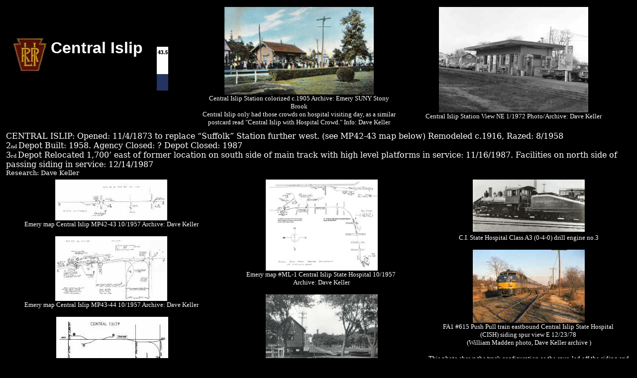

--- FILE ---
content_type: text/html
request_url: http://www.trainsarefun.com/lirr/central%20islip/central%20islip.htm
body_size: 12568
content:
<html>

<head>
<meta http-equiv="Content-Language" content="en-us">
<meta http-equiv="Content-Type" content="text/html; charset=windows-1252">
<meta name="GENERATOR" content="Microsoft FrontPage 6.0">
<meta name="ProgId" content="FrontPage.Editor.Document">
<title>LIRR Central Islip</title>
<style>
<!--
DIV.Section1 {
	page: Section1
}
-->
</style>
<base target="_blank">
</head>

<body bgcolor="#000000" link="#FF0000" vlink="#008000" alink="#008000">

    <table border="0" cellpadding="5" cellspacing="1" width="1254" height="106">
      <tr>
        <td width="394" height="1">
        <p align="left">
        <img border="0" src="../licity/lirrkeystone.gif" width="88" height="80" align="middle"><font face="Arial" size="6" color="#FFFFFF"><b>Central
        Islip</b></font>&nbsp;&nbsp;&nbsp;<img border="0" src="MP43.5.jpg" style="position: absolute; left: 315; top: 94" width="23" height="88"><br>
        <br>
        &nbsp;&nbsp; <a href="Station-Amagansett_%20c.%201909.jpg"><br>
        </a>&nbsp;&nbsp;&nbsp;&nbsp;&nbsp;&nbsp;&nbsp;&nbsp;&nbsp;&nbsp;&nbsp;&nbsp;&nbsp;<a href="Station-Amagansett_%20c.%201909.jpg"><br>
        </a></p>
        </td>
        <td width="395" valign="top">
        <p align="center"><font color="#FFFFFF" size="2">
        <a href="Central-Isip-Station_colorized_Robert-Emery-SUNY-Stony-Brook.jpg">
        <img border="0" src="Central-Isip-Station_colorized_Robert-Emery-SUNY-Stony-Brook_small.jpg" xthumbnail-orig-image="Central-Isip-Station_colorized_Robert-Emery-SUNY-Stony-Brook.jpg" width="300" height="176"></a><br>
        Central Islip Station colorized c.1905 Archive: Emery SUNY Stony Brook<br>
        Central Islip only had those crowds on hospital visiting day, as a 
        similar postcard read &quot;Central Islip with Hospital Crowd.&quot; Info: Dave 
        Keller</font></td>
        <td width="455" valign="top">
        <p align="center"><font color="#FFFFFF" size="2"><a href="Station-Central%20Islip-View%20NE%20-%2001-72%20(Keller-Keller).jpg">
        <img border="0" src="Station-Central_Islip-View_NE_-_01-72_Keller-Keller_small.jpg" alt="Station-Central Islip-View NE - 01-72 (Keller-Keller).jpg (113907 bytes)" width="300" height="212"><br>
        </a>Central Islip Station View NE
        1/1972 Photo/Archive: Dave Keller </font>
        </td>
      </tr>
    </table>

    <table border="0" width="100%" cellpadding="2">
      <tr>
        <td width="100%" align="center" valign="top" colspan="3">
          <p align="left"><span style="font-family:&quot;BookmanOldStyle&quot;,&quot;serif&quot;"><font color="#FFFFFF">CENTRAL
          ISLIP: Opened: 11/4/1873 to replace “Suffolk” Station further
          west. (see MP42-43 map below) Remodeled c.1916, Razed: 8/1958<br>
          2</font></span><font color="#FFFFFF"><span style="font-size:7.5pt;font-family:&quot;BookmanOldStyle&quot;,&quot;serif&quot;">nd
          </span><span style="font-family:&quot;BookmanOldStyle&quot;,&quot;serif&quot;">Depot
          Built: 1958. Agency Closed: ? Depot Closed: 1987<br>
          3</span><span style="font-size:7.5pt;font-family:&quot;BookmanOldStyle&quot;,&quot;serif&quot;">rd
          </span><span style="font-family:&quot;BookmanOldStyle&quot;,&quot;serif&quot;">Depot
          Relocated 1,700’ east of former location on south side of main track
          with high level platforms in service: 11/16/1987. Facilities on north
          side of passing siding in service: 12/14/1987&nbsp; <font size="2"><br>
          Research:
          Dave Keller</font></span><o:p>
          </o:p>
          </font></td>
      </tr>
      <tr>
        <td width="33%" align="center" valign="top">
        <font color="#FFFFFF" size="2"><a href="emery%20central%20islip%20MP42-43.jpg"><img border="0" src="emery_central_islip_MP42-43_small.jpg" alt="emery central islip MP42-43.jpg (65308 bytes)" width="225" height="82"><br>
          </a>Emery map Central Islip MP42-43
          10/1957 Archive: Dave Keller </font>
          <p><font color="#FFFFFF" size="2"><a href="Emery-Map_Central-Islip_MP43-44_10-57.jpg"><img border="0" src="Emery-Map_Central-Islip_MP43-44_10-57_small.jpg" alt="Emery-Map_Central-Islip_MP43-44_10-57.jpg (190845 bytes)" width="225" height="130"><br>
          </a>Emery map Central Islip
          MP43-44 10/1957 Archive: Dave Keller</font></p>
        <p><font color="#FFFFFF" size="2">&nbsp;<a href="Central-Islip_1966-map.jpg"><img border="0" src="Central-Islip_1966-map_small.jpg" alt="Central-Islip_1966-map.jpg (63374 bytes)" width="225" height="124"><br>
          </a>LIRR map Central
          Islip 1966</font></p>
        </td>
        <td width="33%" align="center" valign="top">
        <font color="#FFFFFF" size="2">
        <a href="Emery-map_Central-Islip-Hospital_10-57.jpg">
        <img border="0" src="Emery-map_Central-Islip-Hospital_10-57_small.jpg" xthumbnail-orig-image="Emery-map_Central-Islip-Hospital_10-57.jpg" width="225" height="183"><br>
          </a>Emery map #ML-1 Central Islip State
          Hospital 10/1957&nbsp;<br>
 Archive: Dave Keller </font>
          <p><font color="#FFFFFF" size="2">
          <a href="Central-Islip-State-Hospital-Station_%20viewW-towards-Carlton-Ave_9251931_F.%20J.%20Weber-DaveKeller.jpg">
          <img border="0" src="Central-Islip-State-Hospital-Station_%20viewW-towards-Carlton-Ave_9251931_F.%20J.%20Weber-DaveKeller_small.jpg" xthumbnail-orig-image="Central-Islip-State-Hospital-Station_ viewW-towards-Carlton-Ave_9251931_F. J. Weber-DaveKeller.jpg"></a><br>
&nbsp;&quot;X&quot; above: Central Islip State Hospital Station - View W towards <br>
          Carlton Ave (Rte. 111)&nbsp; 9/25/1931 (F. J. Weber-Dave Keller)</font></p>
        </td>
        <td width="34%" align="center" valign="top">
        <a href="C.I.-State-Hospital_Class-A3_0-4-0_drill-engine-no.3.jpg">
        <img border="0" src="C.I.-State-Hospital_Class-A3_0-4-0_drill-engine-no.3_small.jpg" xthumbnail-orig-image="C.I.-State-Hospital_Class-A3_0-4-0_drill-engine-no.3.jpg"></a><font color="#FFFFFF" size="2"><br>
        C.I. State Hospital Class A3 (0-4-0) drill engine no.3</font><p>
        <font color="#FFFFFF" size="2">
        <a href="FA1-615-Push-Pull_eastbound_CISH-siding-spur_viewE_12-23-78_Madden-Keller.JPG"><img border="0" src="FA1-615-Push-Pull_eastbound_CISH-siding-spur_viewE_12-23-78_Madden-Keller_small.JPG" alt="FA1-615-Push-Pull_eastbound_CISH-siding-spur_viewE_12-23-78_Madden-Keller.JPG (74711 bytes)" width="225" height="147"><br>
          </a>FA1 #615 Push Pull train eastbound Central Islip State
          Hospital&nbsp;<br>
          (CISH) siding spur view E 12/23/78&nbsp;<br>
          (William Madden photo, Dave Keller archive
          ) </font></p>
          <p class="MsoNormal"><font color="#FFFFFF" size="2">This
          photo shows the track configuration as the&nbsp;spur&nbsp; led off the siding and NOT off the main.<o:p>
          Additionally, the additional siding eastbound off the SPUR creating that
          odd-looking curve to the tracks.</font></p>
          <p><font color="#FFFFFF" size="2">View is looking east.&nbsp; Train is
          eastbound.&nbsp; You can just make out the engineer's silhouette in
          the door window of the GP38-2 at the east end and there are no
          headlights lit on the FA1 unit. </font></p>
        </td>
      </tr>
      <tr>
        <td width="100%" align="center" valign="top" colspan="3"><font color="#FFFFFF" size="2"><img border="0" src="Central-Islip_Express-house_open-air_viewS_c.1922.jpg" width="722" height="172"><br>
          </font>
        </td>
      </tr>
      <tr>
        <td width="33%" align="center" valign="top"><font color="#FFFFFF" size="2"><o:p>
          </o:p><a href="Central-Islip_Express-house_open-air_viewSW_c.1922.jpg">
        <img border="0" src="Central-Islip_Express-house_open-air_viewSW_c.1922_small.jpg" alt="Central-Islip_Express-house_open-air_viewSW_c.1922.jpg (39561 bytes)" width="300" height="168"><br>
          </a>Central Islip station is seen here in this cold, gray, winter's
          day c. 1922 view looking southwest from the intersection of Wheeler
          Road / Carlton Avenue and Suffolk Avenue.&nbsp; It's train time and
          the scheduled westbound is about to make the station stop as block
          operator George G. Ayling focuses his Kodak 122 format folding camera
          on the scene. In the background is Fisher's Hotel, a landmark across
          from the depot for many years.&nbsp; At the far right is the old
          open-air express house for westbound trains.&nbsp; Several years
          later, this structure was rebuilt and enclosed for security issues and
          by the 1930s, enlarged, probably to accommodate the increased express
          business.&nbsp; Dietz kerosene platform lamps are evident in this
          image.&nbsp; (Dave Keller archive)</font>
          <p><a href="Eng-521-crew_Central-Islip-Station_c1905_Huneke.jpg"><font color="#FFFFFF" size="2"><img border="0" src="Eng-521-crew_Central-Islip-Station_c1905_Huneke_small.jpg" alt="Eng-521-crew_Central-Islip-Station_c1905_Huneke.jpg (84414 bytes)" width="300" height="190"><br>
          </font></a><font color="#FFFFFF" size="2">Engine #521 and crew at
          Central Islip Station c.1905</font><font color="#FFFFFF" size="2">&nbsp;<br>
          Archive: Art Huneke</font></p>
          <p>&nbsp;</p>
        </td>
        <td width="33%" align="center" valign="top"><font color="#FFFFFF" size="2"><a href="G54sb-Camelback-13-W-Carlton-Ave-Central-Islip_viewS_c.1922.jpg">
        <img border="0" src="G54sb-Camelback-13-W-Carlton-Ave-Central-Islip_viewS_c.1922_small.jpg" alt="G54sb-Camelback-13-W-Carlton-Ave-Central-Islip_viewS_c.1922.jpg (75709 bytes)" width="300" height="150"></a><a href="G54sb-Camelback-13-W-Carlton-Ave-Central-Islip_viewS_1922.jpg"><br>
          </a>It's train time at Central
          Islip. Block operator George G. Ayling has just photographed the depot
          scene and is in the process of walking back across Suffolk Avenue to
          resume his duties at the station when he turns and captures westbound
          G54sb camelback #13 as it pulls a train of old wooden passenger cars
          across the Carlton Avenue crossing in this view looking south from
          Suffolk Avenue c. 1922.&nbsp; Notice the old wooden pole gates with
          crossing watchman's shanty as well as the fireman taking a momentary
          break, standing on the open platform behind the boiler. &nbsp;The
          G54sb camelbacks were dual-service 10-wheelers (4-6-0) and as such,
          were used in both freight and passenger service.&nbsp; The arrival of
          the G5s passenger locomotives and the ex-PRR H10s (2-8-0) freight
          locomotives around that time sounded the death toll for the camelback
          locomotives in LIRR service and this locomotive and its sister engines
          would be sent to the scrap yard by the end of the decade. (Dave Keller
          archive)</font>
        <p><font color="#FFFFFF" size="2"><a href="central-islip_1952-53_Dick%20Wetterau.jpg">
        <img border="0" src="central-islip_1952-53_Dick_Wetterau_small.jpg" alt="central-islip_1952-53_Dick Wetterau.jpg (94309 bytes)" width="300" height="181"><br>
        </a>
        Central Islip Station/Express House
        1952-53 view NW<br>
        Photo: Dick Wetterau
        </font>
        </td>
        <td width="34%" align="center" valign="top"><font color="#FFFFFF" size="2"><o:p>
          </o:p><a href="central-islip_Carlton-Ave._viewSE_c.1953_Huneke.jpg"><img border="0" src="central-islip_Carlton-Ave._viewSE_c.1953_Huneke_small.jpg" alt="central-islip_Carlton-Ave._viewSE_c.1953_Huneke.jpg (123828 bytes)" width="225" height="144"><br>
          </a>Central Islip at Carlton Ave. view SE c.1953 Photo: Art Huneke</font>
          <p><font color="#FFFFFF" size="2"><a href="CentralIslip051954JimGillin.jpg"><img border="0" src="CentralIslip051954JimGillin_small.jpg" alt="CentralIslip051954JimGillin.jpg (133298 bytes)" width="225" height="157"><br>
          </a>Central Islip Station 05/1954 view west<br>
          Archive: Jim Gillin</font>
          <p><font color="#FFFFFF" size="2"><a href="L2404-Central%20Islip.jpg"><img border="0" src="L2404-Central_Islip_small.jpg" alt="L2404-Central Islip.jpg (62753 bytes)" width="225" height="145"><br>
          </a>Fairbanks-Morse Model CPA24-5 diesel #2404 is westbound making the
          station stop at the Central Islip station c. 1954.&nbsp; The
          locomotive is sporting the &quot;Tichy&quot; color scheme. (Archive
          unknown.&nbsp; Dave Keller data)</font></td>
      </tr>
      <tr>
        <td width="33%" align="center" valign="top"><font color="#FFFFFF" size="2"><a href="Sta-Central-Islip-c1885.jpg"><img border="0" src="Sta-Central-Islip-c1885_small.jpg" alt="Sta-Central-Islip-c1885.jpg (43635 bytes)" width="225" height="143"><br>
          </a>Looking northwest from
          Carlton Avenue we see the old Central Islip station building as it
          looked c. 1885.&nbsp; Notice the fancy gingerbread at the corners of
          the roof ridge and the large, enclosed express house at the far left.&nbsp;
          Between the two structures is a shed for horse-drawn wagons to be
          parked.&nbsp; This shed lasted up into the 1950s.&nbsp; (George G.
          Ayling collection, Dave Keller archive and data)</font></td>
        <td width="33%" align="center" valign="top"><font color="#FFFFFF" size="2"><a href="Sta-Central-Islip-c1895.jpg"><img border="0" src="Sta-Central-Islip-c1895_small.jpg" alt="Sta-Central-Islip-c1895.jpg (35463 bytes)" width="225" height="175"><br>
          </a>We see another view of the old Central Islip depot, express house
          and wagon shed as the area looked c. 1895.&nbsp; On the platform in
          the foreground is a Dietz kerosene platform lamp with ornate bracket
          and standing in LIRR uniform is the station agent, Frank Kelly, who
          was agent at Central Islip until 1923 when block operator George
          Ayling was promoted to agent there. This wonderful vintage view is
          looking west.&nbsp; (George G. Ayling collection, Dave Keller archive
          and data)</font>
        </td>
        <td width="34%" align="center" valign="top"><font color="#FFFFFF" size="2"><a href="Station-Central-Islip-Agt-Frank-Kelly-c.1910.jpg"><img border="0" src="Station-Central-Islip-Agt-Frank-Kelly-c.1910_small.jpg" alt="Station-Central-Islip-Agt-Frank-Kelly-c.1910.jpg (116543 bytes)" width="225" height="158"><br>
          </a>Central Islip Station - Agent Frank Kelly c.1910 Archive: Dave
          Keller</font>
          <p><font color="#FFFFFF" size="2"><a href="central-islip-station_c.1925.jpg"><img border="0" src="central-islip-station_c.1925_small.jpg" alt="central-islip-station_c.1925.jpg (79822 bytes)" width="225" height="141"></a><a href="central-islip-station_c.1918.jpg"><br>
          </a>Central Islip - Express House/Station view NE c.1925</font></p>
        </td>
      </tr>
      <tr>
        <td width="33%" align="center" valign="top"><font color="#FFFFFF" size="2"><a href="Mail-Crane-CP-Cabin-West-Central-Islip-1916.jpg"><img border="0" src="Mail-Crane-CP-Cabin-West-Central-Islip-1916_small.jpg" alt="Mail-Crane-CP-Cabin-West-Central-Islip-1916.jpg (90180 bytes)" width="225" height="242"><br>
          </a>Looking west after a heavy
          snowfall in 1916, we see the mail crane and &quot;CP&quot;
          interlocking cabin.&nbsp; The mail crane has a U. S. Mail bag
          suspended from the frame and is in position for a moving train to
          capture the bag via the Railway Post Office car as it heads through
          Central Islip.&nbsp; The low, slat fence along the tracks kept
          mailbags tossed off the train for mail delivery to the Central Islip
          Post Office from bouncing and going back under the wheels of the
          moving train.&nbsp; &quot;CP&quot; cabin was constructed for the block
          operator to handle the semaphore signals, but after building the
          structure, the railroad decided it would behoove them to pay the block
          operator a slightly higher salary and let him stay in the ticket
          office to handle both the train traffic as well as ticket sales.&nbsp;
          This cabin, named but never placed in service, was loaded onto a
          flatcar and taken further east to the newly-created Upton Junction in
          1917 to handle the block signals at the rail entrance to the U. S.
          Army's newly-constructed Camp Upton.&nbsp; (George G. Ayling photo,
          Dave Keller archive and data)</font></td>
        <td width="33%" align="center" valign="top"><a href="Sta-CI-1stTrain-PennSta-1910.jpg"><font color="#FFFFFF" size="2"><img border="0" src="Sta-CI-1stTrain-PennSta-1910_small.jpg" alt="Sta-CI-1stTrain-PennSta-1910.jpg (46164 bytes)" width="225" height="128"><br>
          </font></a><font color="#FFFFFF" size="2">On September 8, 1910, the
          first train from the newly-opened Pennsylvania station in Manhattan
          headed eastbound.&nbsp; It was an electric MU train and it was full of
          the press and dignitaries and the fare was by special invitation only.&nbsp;
          After coming out of the tunnel on the Long Island City side of the
          East River, the train was broken into several sections, with each
          section pulled by a steam locomotive along each of the LIRR's
          branches.&nbsp; At each station in the system, large crowds gathered,
          bunting was draped on the station and flags waved.&nbsp; In this
          image, D16b #201 is pulling the Main Line section of this special
          eastbound train non-stop past the Central Islip station.&nbsp; (George
          G. Ayling collection, Dave Keller archive and data)</font>
        </td>
        <td width="34%" align="center" valign="top"><font color="#FFFFFF" size="2"><a href="Sta-Grade-Xing-Accidnt-Central-Islip-c1920.jpg"><img border="0" src="Sta-Grade-Xing-Accidnt-Central-Islip-c1920_small.jpg" alt="Sta-Grade-Xing-Accidnt-Central-Islip-c1920.jpg (54890 bytes)" width="225" height="138"><br>
          </a>The crossing protection diamond-shaped wooden sign that was placed
          at all railroad crossings stated &quot;Railroad Crossing.&nbsp; Stop.&nbsp;
          Look out for the Cars.&quot;&nbsp; In addition to these signs, some of
          the busier crossings were manned by a crossing watchman who either
          held up a &quot;stop&quot; sign for traffic and/or lowered crossing
          gates. The Carlton Ave. crossing at Central Islip had the crossing
          signs, a crossing watchman AND heavy pole gates to stop traffic.&nbsp;
          Despite all this protection, we see the aftermath of an automobile
          whose driver decided he'd ignore all of the above and try to beat the
          train to the crossing. He lost. This view, taken c. 1920, is looking
          northeast. In the left background is the crossing shanty which
          protected the watchman from the weather and in the right background is
          the eastbound express house. (George G. Ayling photo, Dave Keller
          archive and data)</font></td>
      </tr>
      <tr>
        <td width="34%" align="center" valign="top"><font color="#FFFFFF" size="2"><a href="Cabin-CP-East-Central-Islip-1916.jpg"><img border="0" src="Cabin-CP-East-Central-Islip-1916_small.jpg" alt="Cabin-CP-East-Central-Islip-1916.jpg (107026 bytes)" width="225" height="124"><br>
          </a>Here is a view of the newly-constructed &quot;CP&quot;
          interlocking cabin and the Central Islip depot's two-stall outhouse as
          it all looked in 1916.&nbsp; As mentioned previously, the cabin was
          never placed in service and was loaded onto a flatcar the following
          year, moved to Upton Junction, renamed &quot;WC&quot; cabin and used
          to control train movements into and out of the newly-constructed U. S.
          Army training facility at Camp Upton east of Yaphank.&nbsp; (George G.
          Ayling photo, Dave Keller archive and data)<o:p>
          </o:p>
          </font></td>
        <td width="33%" align="center" valign="top"><font color="#FFFFFF" size="2"><a href="Cabin-CP-West-Central-Islip-1916.jpg"><img border="0" src="Cabin-CP-West-Central-Islip-1916_small.jpg" alt="Cabin-CP-West-Central-Islip-1916.jpg (112651 bytes)" width="225" height="128"><br>
          </a>In the winter of 1916, we are looking due west at Central Islip
          with &quot;CP&quot; interlocking cabin at the left and a freight on
          the passing siding at the right.&nbsp; George G. Ayling, the block
          operator, had rested his camera along the top wooden rail of the
          protective fence used to keep the mailbags tossed off the moving
          trains from bouncing back up and under the wheels of the train.&nbsp;
          Notice the trench that has been dug in the snow so the mailbags could
          be readily retrieved after delivery.&nbsp; (George G. Ayling photo,
          Dave Keller archive and data)<o:p>
          </o:p>
          </font></td>
        <td width="33%" align="center" valign="top"><a href="G53-Frt-PoleGates-Central-Islip-c1916.jpg"><font color="#FFFFFF" size="2"><img border="0" src="G53-Frt-PoleGates-Central-Islip-c1916_small.jpg" alt="G53-Frt-PoleGates-Central-Islip-c1916.jpg (29927 bytes)" width="225" height="186"><br>
          </font></a><font color="#FFFFFF" size="2">No . . that's NOT an ALCO
          diesel heading west at Central Islip!&nbsp; Don't let the smoke fool
          you!&nbsp; That's coal smoke and not diesel exhaust.&nbsp; It's a
          class G53 ten-wheel freight locomotive which is pulling a heavy load
          of cars and is smoking up the neighborhood.&nbsp; The single-length
          pole gates are down across Carlton Avenue and a vintage open touring
          car with top up is parked alongside the station platform in this 1916
          image.&nbsp; (George G. Ayling photo, Dave Keller archive and data)<o:p>
          </o:p>
          </font></td>
      </tr>
      <tr>
        <td width="33%" align="center" valign="top"><font color="#FFFFFF" size="2"><a href="Sta-Central-Islip-Shipt-of-Ties-c1916.jpg"><img border="0" src="Sta-Central-Islip-Shipt-of-Ties-c1916_small.jpg" alt="Sta-Central-Islip-Shipt-of-Ties-c1916.jpg (46548 bytes)" width="225" height="140"><br>
          </a>Some track work is in order and a shipment of railroad ties has
          been delivered to Central Islip in this summer, 1916 view looking
          east.&nbsp; In the distance, beyond the pile of ties at the right, is
          the westbound express platform before it had a roof added to the
          structure.&nbsp; Beyond that is the depot building, the pole gates at
          the Carlton Ave. crossing and in the center background, the old,
          wooden Episcopal church building. At the far left behind the other
          pile of ties, is the old horse carriage stable.&nbsp; (George G.
          Ayling photo, Dave Keller archive and data)</font></td>
        <td width="33%" align="center" valign="top"><font color="#FFFFFF" size="2"><a href="Sta-Central-Islip-OldExpHse-Snow-1916.jpg"><img border="0" src="Sta-Central-Islip-OldExpHse-Snow-1916_small.jpg" alt="Sta-Central-Islip-OldExpHse-Snow-1916.jpg (42707 bytes)" width="225" height="231"><br>
          </a>Looking east after an earlier snowstorm, this time in 1916, we see
          the Main Line tracks have already had a train or two pass through and
          there are a lot of footprints to and from the eastbound express house!
          Two Dietz kerosene platform lamps are visible and beyond the distant
          lamp, can be seen the westbound U. S. Mail crane.&nbsp; The Central
          Islip State Hospital siding is buried under the snow at this point.&nbsp;
          (George G. Ayling photo, Dave Keller archive and data)</font>
        </td>
        <td width="34%" align="center" valign="top"><font color="#FFFFFF" size="2"><a href="Pole-Gates-Carleton-Ave-Central-Islip-c.1918-2.jpg"><img border="0" src="Pole-Gates-Carleton-Ave-Central-Islip-c.1918-2_small.jpg" alt="Pole-Gates-Carleton-Ave-Central-Islip-c.1918-2.jpg (134047 bytes)" width="225" height="246"></a><br>
          Looking east along the Central Islip station platform towards the
          Carlton Avenue crossing c. 1918 we see the old Dietz kerosene platform
          lamps, the single pole gate (one on either side of the tracks)
          protecting the crossing, along with the crossing watchman and his
          shanty.&nbsp; By the 1930s, these pole gates were replaced by a double
          set of shorter pole gates on either side of the tracks.&nbsp; Beyond
          the shanty is the eastbound express house and at the far right, it
          appears a work train is on the Central Islip State Hospital siding.&nbsp;
          The old Episcopal church building with steeple is visible to the left
          of the express house.&nbsp; (George G. Ayling photo, Dave Keller
          archive and data)</font></td>
      </tr>
      <tr>
        <td width="33%" align="center" valign="top"><font color="#FFFFFF" size="2"><a href="D56-82-Trn-Central-Islip-c1920.jpg"><img border="0" src="D56-82-Trn-Central-Islip-c1920_small.jpg" alt="D56-82-Trn-Central-Islip-c1920.jpg (77094 bytes)" width="225" height="150"><br>
          </a>Looking west around 1920, we
          see class D56 (4-4-0) #82 pulling a passenger train eastbound
          approaching the Central Islip station.&nbsp; This class locomotive had
          only a few more years of life left before it would be taken out of
          service and scrapped, being replaced by the fleet of new, heavier and
          much more powerful class G5s (4-6-0) passenger locomotives.&nbsp; In
          the right background, we see a freight car spotted in front of the
          freight house. The team track is to the far right.&nbsp; (George G.
          Ayling photo, Dave Keller archive and data)</font>
          <p><font color="#FFFFFF" size="2"><a href="RPO-Car-Mailbag-Action-Central-Islip-c.1930.jpg"><img border="0" src="RPO-Car-Mailbag-Action-Central-Islip-c.1930_small.jpg" alt="RPO-Car-Mailbag-Action-Central-Islip-c.1930.jpg (68069 bytes)" width="225" height="313"><br>
          </a>A Railway Post Office (RPO) car on an eastbound express train is
          grabbing the mailbag off the mail crane as it whips through Central
          Islip at 55 mph back around 1930.&nbsp; This view is looking
          northwest.&nbsp; (George G. Ayling photo, Dave Keller archive and
          data)</font></td>
        <td width="33%" align="center" valign="top"><font color="#FFFFFF" size="2"><a href="Station-Central%20Islip-Train%20Order%20Lantern%20Board-c.%201928.jpg"><img border="0" src="Station-Central_Islip-Train_Order_Lantern_Board-c._1928_small.jpg" alt="Station-Central Islip-Train Order Lantern Board-c. 1928.jpg (58708 bytes)" width="225" height="201"><br>
          </a>When a train order was sent by the dispatcher to a specific block
          office, the block operator stationed at that office had to deliver the
          train order to the specific train to whom the order was addressed.&nbsp;
          His means of communication for this was to place a yellow-painted
          metal and wood signal flag out for the train crew to see, so they
          could slow down to catch the train order &quot;on the fly&quot; by
          means of a train order hoop.&nbsp; At night, a yellow-globed kerosene
          lantern (hand lamp) was used for this purpose.&nbsp; These signal
          flags and signal lanterns were hung in a special bracket assembly
          which hung on the wall of the block office.&nbsp; The brackets were
          made of wood and contained a divider between the two sides, so that
          the lit lantern at night could ONLY be seen by the train going in the
          proper direction for the train order, to avoid any confusion as to
          which train was to pick up the orders.&nbsp; During the day, this
          problem was solved by the signal flag being painted yellow on the
          &quot;business&quot; side and black with a line through it on the
          other side.&nbsp; An eastbound and a westbound flag, painted on
          opposite sides made up the matching set and either one would be placed
          in the lower metal bracket seen in this close-up image of the assembly
          on the exterior wall of the Central Islip station building ticket bay
          window.&nbsp; The numbers visible atop the windows designated the fact
          that the depot was last painted in November, 1925.&nbsp; (George G.
          Ayling photo, Dave Keller archive and data)</font>
        </td>
        <td width="34%" align="center" valign="top"><a href="D16sb-228-CISH-Relief-Loco-Crew-CI-1931.jpg"><font color="#FFFFFF" size="2"><img border="0" src="D16sb-228-CISH-Relief-Loco-Crew-CI-1931_small.jpg" alt="D16sb-228-CISH-Relief-Loco-Crew-CI-1931.jpg (83729 bytes)" width="225" height="111"><br>
          </font></a><font color="#FFFFFF" size="2">Once a year the little class
          A3 switcher of the Central Islip State Hospital made a trip to the
          LIRR's Morris Park Shops west of Jamaica for an annual inspection.&nbsp;
          Additional trips were made if repairs were needed.&nbsp; When the
          locomotive was being attended to, the LIRR replaced it with a relief
          engine.&nbsp; Here we see LIRR class D16sb relief engine #228 and crew
          in hospital service on the team track west of the Central Islip
          station c. 1931.&nbsp; This view is looking northwest.&nbsp; (George
          G. Ayling photo, Dave Keller archive and data)</font>
          <p><font color="#FFFFFF" size="2"><a href="CISH-A5-03-Express-Car-CI-1933.jpg"><img border="0" src="CISH-A5-03-Express-Car-CI-1933_small.jpg" alt="CISH-A5-03-Express-Car-CI-1933.jpg (99922 bytes)" width="225" height="113"><br>
          </a>Photographed on the team track on the west side of the Central
          Islip station, and looking northwest, we see the Central Islip State
          Hospital's 0-4-0 switcher #03 and its LIRR crew.&nbsp; The&nbsp;
          engine is coupled to an old LIRR Railway Express Agency (REA) car in
          this 1933 view.&nbsp; (George G. Ayling photo, Dave Keller archive and
          data)</font></p>
          <p>&nbsp;</td>
      </tr>
      <tr>
        <td width="33%" align="center" valign="top"><font color="#FFFFFF" size="2"><a href="G5s-21-Sunrise-Special-Eastbound-Central-Islip-c.1927.jpg"><img border="0" src="G5s-21-Sunrise-Special-Eastbound-Central-Islip-c.1927_small.jpg" alt="G5s-21-Sunrise-Special-Eastbound-Central-Islip-c.1927.jpg (99833 bytes)" width="225" height="180"><br>
          </a>Station agent George G. Ayling captured with his camera G5s #21
          pulling the LIRR name train &quot;Sunrise Special&quot; eastbound
          through Central Islip c. 1927.&nbsp; The lead car is a PRR steel
          combine.&nbsp; Locomotive #21 was assigned to pull this train. A
          special logo was designed and painted on both sides of the tender.&nbsp;
          The Montauk-bound train ran along the Main Line, accessing the south
          shore to the Hamptons and Montauk via the Manorville-Eastport
          connection. (Dave Keller archive and data)</font></td>
        <td width="33%" align="center" valign="top"><font color="#FFFFFF" size="2"><a href="Tower-CI-Interior-CentralIlsip-1935.jpg"><img border="0" src="Tower-CI-Interior-CentralIlsip-1935_small.jpg" alt="Tower-CI-Interior-CentralIlsip-1935.jpg (54784 bytes)" width="225" height="135"><br>
          </a>The interior of the Central Islip ticket/block office was typical
          of many of the old, wooden, LIRR depots of the 1920s and 1930s.&nbsp;
          In this image, taken around 1935, we see the ticket counter at the far
          left with rubber destination stamps hanging on the wall along with a
          ticket punch. At the far right was the station agent's desk and chair
          and in the center of it all, was the block operator's bay window, and
          desk, allowing him a full view in each direction down the tracks.&nbsp;
          Originally equipped with armstrong levers to throw the semaphore
          signals, this view shows a table model block machine (the box-like
          item with the two rounded tops, behind the telephone) which allowed
          the operator to change semphore signals with the flick of a small
          lever on the face of the mechanism.&nbsp; The train order
          &quot;hoop&quot; is on the bay window desk at the left, leaning
          against the wall, telegraph and telephone equipment is visible around
          the room and strips of flypaper are hanging down in front of the
          windows.&nbsp; The employees working in these old offices never had
          the comfort of air conditioning units.&nbsp; (George G. Ayling photo,
          Dave Keller archive and data)</font>
        </td>
        <td width="34%" align="center" valign="top"><a href="CISH-A3-03-Out-of-Svc-CISH-4-25-35.jpg"><font color="#FFFFFF" size="2"><img border="0" src="CISH-A3-03-Out-of-Svc-CISH-4-25-35_small.jpg" alt="CISH-A3-03-Out-of-Svc-CISH-4-25-35.jpg (153924 bytes)" width="225" height="152"><br>
          </font></a><font color="#FFFFFF" size="2">The Central Islip State
          Hospital, which housed patients with mental conditions, was located
          south of the tracks and east of the Central Islip station and Carleton
          Avenue.&nbsp; There was a track spur that accessed the hospital for
          deliveries of coal and supplies as well as passenger trains bringing
          visitors to the hospital.&nbsp; For a period of time, the hospital
          owned a former PRR class A3 (0-4-0) switcher locomotive which would be
          used to switch cars in and out of the hospital grounds.&nbsp; It bore
          the road number 03 and the tender was lettered &quot;Central Islip
          State Hospital.&quot;&nbsp; It was manned by a LIRR crew and the
          locomotive's annual inspection and repairs were done at the LIRR's
          Morris Park Shops west of Jamaica.&nbsp; By 1935 it had been taken out
          of service as can be seen in this April 25th view of the locomotive
          laying up along the fence on the hospital grounds.&nbsp; (Art Huneke
          archive, Dave Keller data)</font>
          <p>&nbsp;</td>
      </tr>
      <tr>
        <td width="34%" align="center" valign="top"><font color="#FFFFFF" size="2"><a href="Sta-Central-Islip-NewExpHse-Snow-c1935.jpg"><img border="0" src="Sta-Central-Islip-NewExpHse-Snow-c1935_small.jpg" alt="Sta-Central-Islip-NewExpHse-Snow-c1935.jpg (55884 bytes)" width="225" height="137"><br>
          </a>It's been one heavy duty snowstorm as we can see in the westward
          c. 1935 view and the Central Islip station employees have just
          completed a lot of shoveling to clear off the platform as well as the
          stairs and high-level express platform at the westbound express house.&nbsp;
          Judging by the condition of the right-of-way at the left, there won't
          be any trains passing through here any time soon, until either a wedge
          plow or the rotary has been dispatched.&nbsp; If the rotary is sent
          out, chances are it will toss the snow to the south side of the
          tracks.&nbsp; Of course, if the wedge plow comes through, all bets are
          off and these men will be re-shoveling that platform!&nbsp; (George G.
          Ayling photo, Dave Keller archive and data)<o:p>
          </o:p>
          </font></td>
        <td width="33%" align="center" valign="top"><font color="#FFFFFF" size="2"><a href="G5s-32-DblHdg-Trn12-Shinnecock%20Express-Central-Islip-1930.jpg"><img border="0" src="G5s-32-DblHdg-Trn12-Shinnecock_Express-Central-Islip-1930_small.jpg" alt="G5s-32-DblHdg-Trn12-Shinnecock Express-Central-Islip-1930.jpg (59849 bytes)" width="225" height="148"><br>
          </a>It's a hot summer's evening in 1930 and train #12, the &quot;Shinnecock
          Express&quot; is heading eastbound, non-stop, through Central Islip
          being pulled by a double-header of class G5s ten-wheeler locomotives.&nbsp;
          This train, like the previous images, would traverse the
          Manorville-Eastport connection to reach the Hamptons, Amagansett and
          Montauk along the south shore.&nbsp; These Montauk-bound trains were
          usually pulled by a pair of G5s locomotives as there was a weight
          restriction over the old, rickety, steel trestle that spanned the
          Shinnecock Canal at Canoe Place.&nbsp; In 1931, the old bridge was
          replaced by a much heavier structure, which is still in place today,
          and, as a result, these Montauk trains would be pulled by a single
          Pennsylvania Railroad class K4s locomotive.&nbsp; As a result, the
          replacement bridge over the Shinnecock Canal was popularly referred to
          by just about everyone for many years as &quot;the K4 bridge.&quot;&nbsp;
          (George G. Ayling photo, Dave Keller archive and data)<o:p>
          </o:p>
          </font></td>
        <td width="33%" align="center" valign="top"><a href="H6sb-304-Crew-Central-Islip-c1929-Closeup.jpg"><font color="#FFFFFF" size="2"><img border="0" src="H6sb-304-Crew-Central-Islip-c1929-Closeup_small.jpg" alt="H6sb-304-Crew-Central-Islip-c1929-Closeup.jpg (109902 bytes)" width="225" height="196"><br>
          </font></a><font color="#FFFFFF" size="2">Rarity of rarities!&nbsp;
          George G. Ayling worked at the Central Islip station from about 1910
          until he retired from the LIRR in 1954.&nbsp; While he took a number
          of railroad photos he didn't manage to take as many as he COULD have
          taken in that time frame.&nbsp; But when you consider the images that
          he DID take, it is amazing.&nbsp; First, we see the only known images
          of the never-used &quot;CP&quot; cabin.&nbsp; Then we see images of
          the &quot;Sunrise Special&quot; speeding through the quiet village.&nbsp;
          And now, on a cold, dreary, snow-and-ice-filled day c. 1929, we have
          an amazing photo of H6sb locomotive #304 and her crew posing on a
          westbound freight in front of the depot (yes . . and blocking the
          crossing while everyone hams it up for the camera!&nbsp; So&nbsp;
          . . . what's so special about this nice shot, you may ask.&nbsp; Well,
          it seems that H6sb #304 &quot;disappeared&quot; from the roster around
          1931 and nobody knows whatever happened to her.&nbsp; What's more,
          George Ayling seems to have been the only person to ever have
          photographed her, either in service or out, so this is a one-shot
          deal.&nbsp; A photo of a &quot;ghost&quot; locomotive that one day
          just vanished.&nbsp; (George G. Ayling photo, Dave Keller and Art
          Huneke archive, Dave Keller data)<o:p>
          </o:p>
          </font></td>
      </tr>
      <tr>
        <td width="34%" align="center" valign="top"><font color="#FFFFFF" size="2"><a href="H10s-103-Frt-Central-Islip-c1930.jpg"><img border="0" src="H10s-103-Frt-Central-Islip-c1930_small.jpg" alt="H10s-103-Frt-Central-Islip-c1930.jpg (55994 bytes)" width="225" height="128"><br>
          </a>H10s #103 is pulling an afternoon freight westbound through
          Central Islip c. 1930. The brakeman is on the platform, probably
          preparing to throw the switch as the freight passes by, so it can
          access the siding for the Central Islip State Hospital.&nbsp; Notice
          the locomotive is flying white flags!&nbsp; This view is looking
          southeast with the pole gates at the left protecting the Carlton Ave.
          crossing.&nbsp; The corner of the depot building is in the right
          foreground.&nbsp; (George G. Ayling photo, Dave Keller archive and
          data)<o:p>
          </o:p>
          </font></td>
        <td width="33%" align="center" valign="top"><font color="#FFFFFF" size="2"><a href="G5s-Westbound-Snowstorm-Central-Islip-c.1930.jpg"><img border="0" src="G5s-Westbound-Snowstorm-Central-Islip-c.1930_small.jpg" alt="G5s-Westbound-Snowstorm-Central-Islip-c.1930.jpg (106142 bytes)" width="225" height="158"><br>
          </a>The snow is falling and visibility is getting poorer by the minute
          as a G5s locomotive pulls a passenger train westbound through Central
          Islip c. 1930.&nbsp; The snow is sticking to the pilot beam and pilot,
          highlighting the metal lattice.&nbsp; The crossing watchman is waving
          to the engineer as he awaits the train to pass so he can raise the
          double sets of pole gates guarding the Carlton Ave. crossing.&nbsp;
          (George G. Ayling photo, Dave Keller archive and data)<o:p>
          </o:p>
          </font></td>
        <td width="33%" align="center" valign="top"><font color="#FFFFFF" size="2"><o:p>
          </o:p>
          <a href="CISH-A3-03-Crew-Team-Track-CI-1931-Closeup.jpg"><img border="0" src="CISH-A3-03-Crew-Team-Track-CI-1931-Closeup_small.jpg" alt="CISH-A3-03-Crew-Team-Track-CI-1931-Closeup.jpg (143148 bytes)" width="225" height="180"><br>
          </a>This view is a close-up of the little class A3 Central Islip State
          Hospital drill engine #03 and its crew posing on the team track behind
          the CI freight house west of the depot around 1931.&nbsp; (George G.
          Ayling photo, Dave Keller archive and data)</font></td>
      </tr>
      <tr>
        <td width="33%" align="center" valign="top"><a href="K4s-Train-East-Central-Islip-c.1933-1.jpg"><font color="#FFFFFF" size="2"><img border="0" src="K4s-Train-East-Central-Islip-c.1933-1_small.jpg" alt="K4s-Train-East-Central-Islip-c.1933-1.jpg (80074 bytes)" width="225" height="113"><br>
          </font></a><font color="#FFFFFF" size="2">A Pennsy K4s class
          locomotive is pulling a late summer afternoon Montauk express train
          eastbound through Central Islip c. 1933.&nbsp; Although still a
          distance from the Carlton Ave. crossing, the engineer is not making
          the station stop and is blowing the whistle because at his speed,
          he'll be at that crossing in seconds.&nbsp; (George G. Ayling photo, <br>
          Dave Keller archive and data)</font></td>
        <td width="33%" align="center" valign="top"><a href="K4s-Train-East-Central-Islip-c.1933-2.jpg"><font color="#FFFFFF" size="2"><img border="0" src="K4s-Train-East-Central-Islip-c.1933-2_small.jpg" alt="K4s-Train-East-Central-Islip-c.1933-2.jpg (73186 bytes)" width="225" height="129"><br>
          </font></a><font color="#FFFFFF" size="2">Another Pennsy K4s class
          locomotive is pulling another late summer afternoon Montauk train
          eastbound through Central Islip c. 1933.&nbsp; As is the case with the
          previous image, both Montauk trains will head towards the south shore
          via the Manorville-Eastport connection, making stops at the Hampton's,
          Amagansett and Montauk.&nbsp; (George G. Ayling photo, Dave Keller
          archive and data)</font>
        </td>
        <td width="34%" align="center" valign="top"><a href="K4s-Trn-Central-Islip-Snow-1933.jpg"><font color="#FFFFFF" size="2"><img border="0" src="K4s-Trn-Central-Islip-Snow-1933_small.jpg" alt="K4s-Trn-Central-Islip-Snow-1933.jpg (45445 bytes)" width="225" height="150"><br>
          </font></a><font color="#FFFFFF" size="2">With snow nearly above the
          pilot beam, a Pennsy class K4s locomotive is pulling a Montauk train
          eastbound through Central Islip in the aftermath of yet another heavy
          Long Island winter snowstorm.&nbsp; Smoking away while trying to
          maintain traction and pull the long train, the engineer has got a
          heavy hand on the whistle cord as he blows for the Carlton Avenue
          crossing up ahead.&nbsp; The billboard behind the locomotive's
          smokebox is advertising the 1933 Chicago World's Fair.&nbsp; (George
          G. Ayling photo, Dave Keller archive and data)</font></td>
      </tr>
      <tr>
        <td width="75%" align="left" valign="top" colspan="2"><font color="#FFFFFF" size="2"><a href="central-islip_striped-poles-station-express-house-GLF_viewNW_c.1950.jpg"><img border="0" src="central-islip_striped-poles-station-express-house-GLF_viewNW_c.1950_small.jpg" alt="central-islip_striped-poles-station-express-house-GLF_viewNW_c.1950.jpg (51195 bytes)" align="left" hspace="5" vspace="3" width="225" height="136"></a>This northwest photo view of the station facilities is c.1950. The Grange League Federation (GLF), 85’ grain elevator tower, built in 1938, processed and stored feed and grain.&nbsp;(Photo: 
        center left)<br>
          <br>
          The switch target in the foreground identified the switch for the Central Islip State Hospital siding/spur.
          Note the highly unusual pole gates; located nowhere else on the LIRR except here at Carlton Ave.<br>
          <br>
          The Express House serviced express shipments. The Crossing Shanty for the Crossing Watchman in the right foreground, was occupied between train runs during inclement/cold weather. Wilbur Pearsall and later John Zimmerman held this position. Johnson's Garage is across the road.
          </font></td>
        <td width="25%" align="left" valign="top">
          <p align="center"><a href="Central-Islip_viewW_AGWAY_10-14-80_Morrison.jpg"><font color="#FFFFFF" size="2"><img border="0" src="Central-Islip_viewW_AGWAY_10-14-80_Morrison_small.jpg" alt="Central-Islip_viewW_AGWAY_10-14-80_Morrison.jpg (74518 bytes)" width="225" height="153"><br>
          </font></a><font color="#FFFFFF" size="2">AGWAY (ex-GLF since 7/25/1964)
          grain elevator&nbsp; - Central Islip view W 10/14/1980 Archive: Dave
          Morrison</font></td>
      </tr>
      <tr>
        <td width="100%" align="left" valign="top" colspan="3">
        <p align="center"><font color="#FFFFFF" size="2">GLF commodity groups (feed, seed, fertilizer and chemicals, petroleum, and farm hardware) as well as market for the farmer huge volumes of eggs, grain, and dry beans.</font></td>
      </tr>
      <tr>
        <td width="34%" align="left" valign="top">&nbsp;</td>
        <td width="33%" align="left" valign="top">
        <p align="center"><font color="#FFFFFF" size="2">
        <a href="Main-Line_Central-%20Islip_1994.jpg">
        <img border="0" src="Main-Line_Central-%20Islip_1994_small.jpg" xthumbnail-orig-image="Main-Line_Central- Islip_1994.jpg"></a><br>
        Main Line - Brentwood to Central Islip Track profile map 1994</font></td>
        <td width="33%" valign="top">
        <p align="center"><font color="#FFFFFF" size="2">
        <a href="Central-Islip-Station-RS3-1559-Train-204-8011967-RichardFMakse.jpg">
        <img border="0" src="Central-Islip-Station-RS3-1559-Train-204-8011967-RichardFMakse_small.jpg" xthumbnail-orig-image="Central-Islip-Station-RS3-1559-Train-204-8011967-RichardFMakse.jpg"></a><br>
        Central Islip Station - RS3 #1559 eastbound Train #204 on 8/01/1967<br>
        Note the GLF elevator mostly hidden behind the station.<br>
        Photo/Archive: Richard F. Makse</font></td>
      </tr>
    </table>

</body>

</html>
